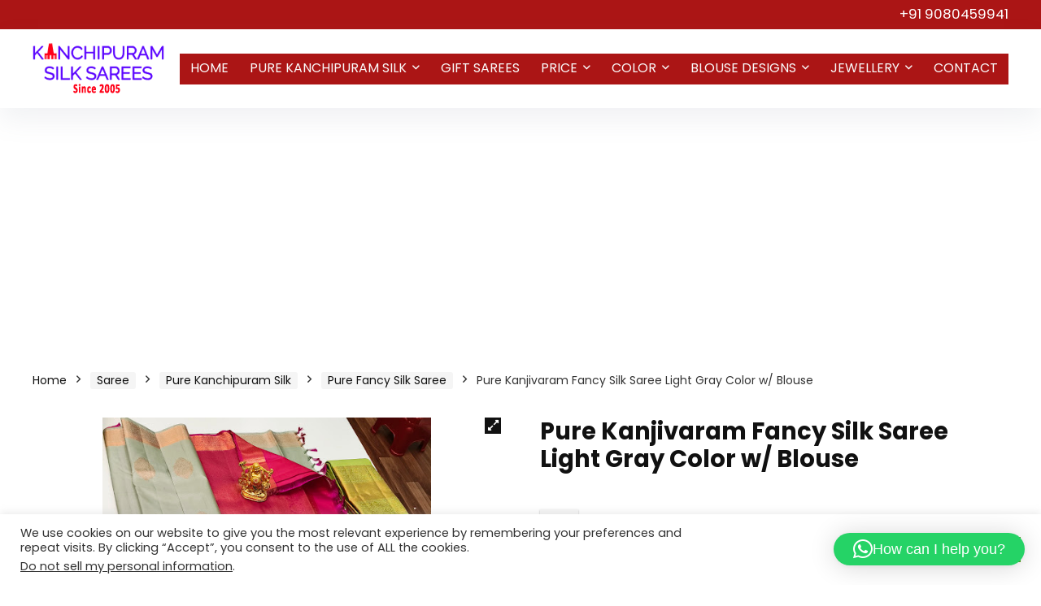

--- FILE ---
content_type: text/html; charset=utf-8
request_url: https://www.google.com/recaptcha/api2/aframe
body_size: 258
content:
<!DOCTYPE HTML><html><head><meta http-equiv="content-type" content="text/html; charset=UTF-8"></head><body><script nonce="kxrlBn9gwKjaRRU-FTa9Tg">/** Anti-fraud and anti-abuse applications only. See google.com/recaptcha */ try{var clients={'sodar':'https://pagead2.googlesyndication.com/pagead/sodar?'};window.addEventListener("message",function(a){try{if(a.source===window.parent){var b=JSON.parse(a.data);var c=clients[b['id']];if(c){var d=document.createElement('img');d.src=c+b['params']+'&rc='+(localStorage.getItem("rc::a")?sessionStorage.getItem("rc::b"):"");window.document.body.appendChild(d);sessionStorage.setItem("rc::e",parseInt(sessionStorage.getItem("rc::e")||0)+1);localStorage.setItem("rc::h",'1767773130110');}}}catch(b){}});window.parent.postMessage("_grecaptcha_ready", "*");}catch(b){}</script></body></html>